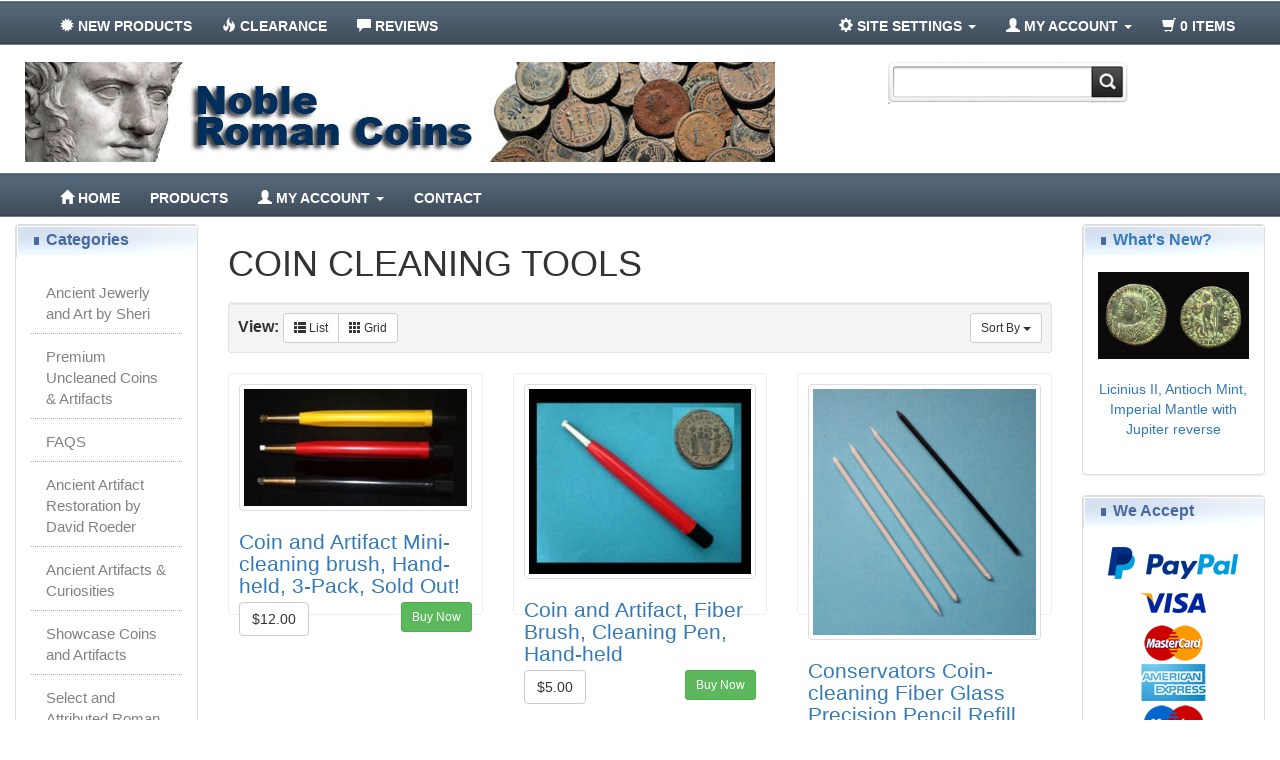

--- FILE ---
content_type: text/html
request_url: https://nobleromancoins.com/index.php?cPath=63&osCsid=0e1594157a0c53f69d25032de8fd6f6b
body_size: 8690
content:
<!DOCTYPE html>
<html dir="ltr" lang="en">
<head>
<meta charset="utf-8">
<meta http-equiv="X-UA-Compatible" content="IE=edge">
 <meta name="viewport" content="width=device-width, initial-scale=1">
<title>Noble Roman Coins</title>
<base href="https://nobleromancoins.com/">

<!--<link href="ext/bootstrap/css/bootstrap.min.css" rel="stylesheet">-->
<link href="ext/bootstrap/css/bootstrap.css" rel="stylesheet">
<link href="custom.css" rel="stylesheet">
<link href="user.css" rel="stylesheet">
<link href="ext/default.css" rel="stylesheet">
<link href="ext/component.css" rel="stylesheet">
<script src="ext/javascript/smartsuggest.js"></script>
<!--[if lt IE 9]>
   <script src="ext/js/html5shiv.js"></script>
   <script src="ext/js/respond.min.js"></script>
   <script src="ext/js/excanvas.min.js"></script>
<![endif]-->
 <!-- form.html -->
<script src="https://www.google.com/recaptcha/api.js" async defer></script>
<script src="https://code.jquery.com/jquery-1.9.1.js"></script>
<!-- form.html -->
<script>
	function captchaSubmit(data) {
		document.getElementById("accountform").submit();
	}
</script>
<!-- font awesome -->
<link href="//maxcdn.bootstrapcdn.com/font-awesome/4.2.0/css/font-awesome.min.css" rel="stylesheet">

<!-- bxSlider Javascript file -->
<script src="jquery.bxslider.min.js"></script>
<!-- bxSlider CSS file -->
<link href="jquery.bxslider.css" rel="stylesheet" />
<script type="text/javascript">
$(document).ready(function(){
  $('.bxslider').bxSlider({
	auto: true,
	pause: 10000
  });
});
</script>
		<script>
		;( function( $, window, undefined ) {

	'use strict';

	// global
	var Modernizr = window.Modernizr;

	$.CBPFWSlider = function( options, element ) {
		this.$el = $( element );
		this._init( options );
	};

	// the options
	$.CBPFWSlider.defaults = {
		// default transition speed (ms)
		speed : 500,
		// default transition easing
		easing : 'ease'
	};

	$.CBPFWSlider.prototype = {
		_init : function( options ) {
			// options
			this.options = $.extend( true, {}, $.CBPFWSlider.defaults, options );
			// cache some elements and initialize some variables
			this._config();
			// initialize/bind the events
			this._initEvents();
		},
		_config : function() {

			// the list of items
			this.$list = this.$el.children( 'ul' );
			// the items (li elements)
			this.$items = this.$list.children( 'li' );
			// total number of items
			this.itemsCount = this.$items.length;
			// support for CSS Transitions & transforms
			this.support = Modernizr.csstransitions && Modernizr.csstransforms;
			this.support3d = Modernizr.csstransforms3d;
			// transition end event name and transform name
			var transProperties = {
				'WebkitTransition' : { transitionEndEvent : 'webkitTransitionEnd', tranformName : '-webkit-transform' },
				'MozTransition' : { transitionEndEvent : 'transitionend', tranformName : '-moz-transform' },
				'OTransition' : { transitionEndEvent : 'oTransitionEnd', tranformName : '-o-transform' },
				'msTransition' : { transitionEndEvent : 'MSTransitionEnd', tranformName : '-ms-transform' },
				'transition' : { transitionEndEvent : 'transitionend', tranformName : 'transform' }
			};
			if( this.support ) {
				this.transEndEventName = transProperties[ Modernizr.prefixed( 'transition' ) ].transitionEndEvent + '.cbpFWSlider';
				this.transformName = transProperties[ Modernizr.prefixed( 'transition' ) ].tranformName;
			}
			// current and old item´s index
			this.current = 0;
			this.old = 0;
			// check if the list is currently moving
			this.isAnimating = false;
			// the list (ul) will have a width of 100% x itemsCount
			this.$list.css( 'width', 100 * this.itemsCount + '%' );
			// apply the transition
			if( this.support ) {
				this.$list.css( 'transition', this.transformName + ' ' + this.options.speed + 'ms ' + this.options.easing );
			}
			// each item will have a width of 100 / itemsCount
			this.$items.css( 'width', 100 / this.itemsCount + '%' );
			// add navigation arrows and the navigation dots if there is more than 1 item
			if( this.itemsCount > 1 ) {

				// add navigation arrows (the previous arrow is not shown initially):
				this.$navPrev = $( '<span class="cbp-fwprev"><</span>' ).hide();
				this.$navNext = $( '<span class="cbp-fwnext">></span>' );
				$( '<nav/>' ).append( this.$navPrev, this.$navNext ).appendTo( this.$el );
				// add navigation dots
				var dots = '';
				for( var i = 0; i < this.itemsCount; ++i ) {
					// current dot will have the class cbp-fwcurrent
					var dot = i === this.current ? '<span class="cbp-fwcurrent"></span>' : '<span></span>';
					dots += dot;
				}
				var navDots = $( '<div class="cbp-fwdots"/>' ).append( dots ).appendTo( this.$el );
				this.$navDots = navDots.children( 'span' );

			}

		},
		_initEvents : function() {
			
			var self = this;
			if( this.itemsCount > 1 ) {
				this.$navPrev.on( 'click.cbpFWSlider', $.proxy( this._navigate, this, 'previous' ) );
				this.$navNext.on( 'click.cbpFWSlider', $.proxy( this._navigate, this, 'next' ) );
				this.$navDots.on( 'click.cbpFWSlider', function() { self._jump( $( this ).index() ); } );
			}

		},
		_navigate : function( direction ) {

			// do nothing if the list is currently moving
			if( this.isAnimating ) {
				return false;
			}

			this.isAnimating = true;
			// update old and current values
			this.old = this.current;
			if( direction === 'next' && this.current < this.itemsCount - 1 ) {
				++this.current;
			}
			else if( direction === 'previous' && this.current > 0 ) {
				--this.current;
			}
			// slide
			this._slide();

		},
		_slide : function() {

			// check which navigation arrows should be shown
			this._toggleNavControls();
			// translate value
			var translateVal = -1 * this.current * 100 / this.itemsCount;
			if( this.support ) {
				this.$list.css( 'transform', this.support3d ? 'translate3d(' + translateVal + '%,0,0)' : 'translate(' + translateVal + '%)' );
			}
			else {
				this.$list.css( 'margin-left', -1 * this.current * 100 + '%' );	
			}
			
			var transitionendfn = $.proxy( function() {
				this.isAnimating = false;
			}, this );

			if( this.support ) {
				this.$list.on( this.transEndEventName, $.proxy( transitionendfn, this ) );
			}
			else {
				transitionendfn.call();
			}

		},
		_toggleNavControls : function() {

			// if the current item is the first one in the list, the left arrow is not shown
			// if the current item is the last one in the list, the right arrow is not shown
			switch( this.current ) {
				case 0 : this.$navNext.show(); this.$navPrev.hide(); break;
				case this.itemsCount - 1 : this.$navNext.hide(); this.$navPrev.show(); break;
				default : this.$navNext.show(); this.$navPrev.show(); break;
			}
			// highlight navigation dot
			this.$navDots.eq( this.old ).removeClass( 'cbp-fwcurrent' ).end().eq( this.current ).addClass( 'cbp-fwcurrent' );

		},
		_jump : function( position ) {

			// do nothing if clicking on the current dot, or if the list is currently moving
			if( position === this.current || this.isAnimating ) {
				return false;
			}
			this.isAnimating = true;
			// update old and current values
			this.old = this.current;
			this.current = position;
			// slide
			this._slide();

		},
		destroy : function() {

			if( this.itemsCount > 1 ) {
				this.$navPrev.parent().remove();
				this.$navDots.parent().remove();
			}
			this.$list.css( 'width', 'auto' );
			if( this.support ) {
				this.$list.css( 'transition', 'none' );
			}
			this.$items.css( 'width', 'auto' );

		}
	};

	var logError = function( message ) {
		if ( window.console ) {
			window.console.error( message );
		}
	};

	$.fn.cbpFWSlider = function( options ) {
		if ( typeof options === 'string' ) {
			var args = Array.prototype.slice.call( arguments, 1 );
			this.each(function() {
				var instance = $.data( this, 'cbpFWSlider' );
				if ( !instance ) {
					logError( "cannot call methods on cbpFWSlider prior to initialization; " +
					"attempted to call method '" + options + "'" );
					return;
				}
				if ( !$.isFunction( instance[options] ) || options.charAt(0) === "_" ) {
					logError( "no such method '" + options + "' for cbpFWSlider instance" );
					return;
				}
				instance[ options ].apply( instance, args );
			});
		} 
		else {
			this.each(function() {	
				var instance = $.data( this, 'cbpFWSlider' );
				if ( instance ) {
					instance._init();
				}
				else {
					instance = $.data( this, 'cbpFWSlider', new $.CBPFWSlider( options, this ) );
				}
			});
		}
		return this;
	};

} )( jQuery, window );
		</script>
<link rel="canonical" href="https://nobleromancoins.com/index.php?cPath=63" />

<noscript><div class="no-script"><div class="no-script-inner"><p><strong>JavaScript seems to be disabled in your browser.</strong></p><p>You must have JavaScript enabled in your browser to utilize the functionality of this website. <a href=&quot;http://www.enable-javascript.com/&quot; target=&quot;_blank&quot; rel=&quot;nofollow&quot;>Click here for instructions on enabling javascript in your browser</a>.</div></div></noscript>
<style>.no-script { border: 1px solid #ddd; border-width: 0 0 1px; background: #ffff90; font: 14px verdana; line-height: 2; text-align: center; color: #2f2f2f; } .no-script .no-script-inner { margin: 0 auto; padding: 5px; } .no-script p { margin: 0; }</style></head>
<body>

  <nav class="navbar navbar-inverse navbar-no-corners navbar-no-margin" role="navigation">
  <div class="container-fluid">
    <div class="navbar-header">
      <button type="button" class="navbar-toggle" data-toggle="collapse" data-target="#bs-navbar-collapse-1">
        <span class="sr-only">Toggle Navigation</span>
        <span class="icon-bar"></span>
        <span class="icon-bar"></span>
        <span class="icon-bar"></span>
      </button>
    </div>
    <div class="collapse navbar-collapse" id="bs-navbar-collapse-1">
      <div class="container-fluid">
        <ul class="nav navbar-nav">
                    <li class="text-upppercase"><a href="https://nobleromancoins.com/products_new.php?osCsid=0e1594157a0c53f69d25032de8fd6f6b"><i class="glyphicon glyphicon-certificate"></i><span class="hidden-sm">  New Products</span></a></li>          <li class="text-upppercase"><a href="https://nobleromancoins.com/specials.php?osCsid=0e1594157a0c53f69d25032de8fd6f6b"><i class="glyphicon glyphicon-fire"></i><span class="hidden-sm"> Clearance</span></a></li>          <li class="text-upppercase"><a href="https://nobleromancoins.com/reviews.php?osCsid=0e1594157a0c53f69d25032de8fd6f6b"><i class="glyphicon glyphicon-comment"></i><span class="hidden-sm"> Reviews</span></a></li>        </ul>
        <ul class="nav navbar-nav navbar-right">
          <li class="dropdown">
            <a class="dropdown-toggle" data-toggle="dropdown" href="#"><i class="glyphicon glyphicon-cog"></i><span class="hidden-sm"> Site Settings</span> <span class="caret"></span></a>
            <ul class="dropdown-menu">
              <li class="text-center text-muted bg-primary"><abbr title="Selected Language">L:</abbr> English <abbr title="Selected Currency">C:</abbr> USD</li>
                          </ul>
          </li>
          <li class="dropdown">
            <a class="dropdown-toggle" data-toggle="dropdown" href="#"><i class="glyphicon glyphicon-user"></i><span class="hidden-sm"> My Account</span> <span class="caret"></span></a>
            <ul class="dropdown-menu">
              <li><a href="https://nobleromancoins.com/login.php?osCsid=0e1594157a0c53f69d25032de8fd6f6b"><i class="glyphicon glyphicon-log-in"></i> Log In</a><li><a href="https://nobleromancoins.com/create_account.php?osCsid=0e1594157a0c53f69d25032de8fd6f6b"><i class="glyphicon glyphicon-pencil"></i> Register</a>              <li class="divider"></li>
              <li><a href="https://nobleromancoins.com/account.php?osCsid=0e1594157a0c53f69d25032de8fd6f6b">My Account</a></li>
              <li><a href="https://nobleromancoins.com/account_history.php?osCsid=0e1594157a0c53f69d25032de8fd6f6b">My Orders</a></li>
              <li><a href="https://nobleromancoins.com/address_book.php?osCsid=0e1594157a0c53f69d25032de8fd6f6b">My Address Book</a></li>
              <li><a href="https://nobleromancoins.com/account_password.php?osCsid=0e1594157a0c53f69d25032de8fd6f6b">My Password</a></li>
            </ul>
          </li>
          <li class="nav navbar-text"><i class="glyphicon glyphicon-shopping-cart"></i> 0 items</li>        </ul>
      </div>
    </div>
  </div>
</nav>
  
  <div id="bodyWrapper" class="container-fluid">

    <div class="row">

      
<div class="modular-header">
  <div id="storeLogo" class="col-sm-8">
  <a href="https://nobleromancoins.com/index.php?osCsid=0e1594157a0c53f69d25032de8fd6f6b"><img src="images/banner.jpg" alt="Noble Roman Coins" title="Noble Roman Coins" width="750" height="100" class="img-responsive" /></a></div>


<div class="col-sm-3">
  <div class="searchbox-margin"><form name="quick_find" action="https://nobleromancoins.com/advanced_search_result.php" method="get" class="form-horizontal"><form name="quick_find" action="http://electronicspro.ca/advanced_search_result.php" method="get" id="frmSearch">    <input style="background-image:url('includes/languages/english/images/buttons/Search-box-Left.png');height:40px;float:left;border:none;padding-left:10px;font-size:16px;" type="text" name="keywords" id="txtSearch" onkeyup="searchSuggest(event);" autocomplete="off" maxlength="30"><div id="smartsuggest"></div><input type="hidden" name="search_in_description" value="1"><input type="image" src="includes/languages/english/images/buttons/Search-box-Rightt.png" alt="Quick Find" title=" Quick Find "></form></div></div>


<div class="clearfix"></div>
<nav class="navbar navbar-default navbar-no-corners navbar-roboto" role="navigation">
  <div class="container-fluid">
    <div class="navbar-header">
        <button type="button" class="navbar-toggle" data-toggle="collapse" data-target="#bs-navbar-collapse-2">
          <span class="sr-only">Toggle Navigation</span>
          <span class="glyphicon glyphicon-chevron-down"></span>
          <span class="text-menu text-center">Main Menu</span>
          <span class="glyphicon glyphicon-chevron-down"></span>
        </button>
    </div>
    <div class="collapse navbar-collapse" id="bs-navbar-collapse-2">
      <div class="container-fluid">
        <ul class="nav navbar-nav">
          <li class="text-uppercase"><a href="https://nobleromancoins.com/index.php?osCsid=0e1594157a0c53f69d25032de8fd6f6b"><i class="glyphicon glyphicon-home"></i><span class="hidden-sm"> Home</span></a></li>          <li class="dropdown">
            <a class="dropdown-toggle text-uppercase" data-toggle="dropdown" href="products_new.php"><span class="hidden-sm"> Products</span></a>
            <ul class="dropdown-menu">
              <li><a href="https://nobleromancoins.com/specials.php?osCsid=0e1594157a0c53f69d25032de8fd6f6b"><i class="glyphicon glyphicon-fire"></i><span class="hidden-sm"> Clearance</span></a></li><li><a href="https://nobleromancoins.com/products_new.php?osCsid=0e1594157a0c53f69d25032de8fd6f6b"><i class="glyphicon glyphicon-certificate"></i><span class="hidden-sm">  New Products</span></a></li><li><a href="https://nobleromancoins.com/reviews.php?osCsid=0e1594157a0c53f69d25032de8fd6f6b"><i class="glyphicon glyphicon-comment"></i><span class="hidden-sm"> Reviews</span></a></li>            </ul>
          </li>



          <li class="text-uppercase"><a href="https://nobleromancoins.com/create_account.php?osCsid=0e1594157a0c53f69d25032de8fd6f6b"><i class="glyphicon glyphicon-user"></i><span class="hidden-sm"> My Account</span> <span class="caret"></span></a></li><li class="text-uppercase"><a href="https://nobleromancoins.com/contact_us.php?osCsid=0e1594157a0c53f69d25032de8fd6f6b"><span class="hidden-sm">Contact</span></a></li>	 
        </ul>
      </div>
    </div>
  </div>
</nav>
</div>

<div class="clearfix"></div>
<div class="body-sans-header clearfix">


      <div id="bodyContent" class="col-md-8 col-md-push-2">
	  

<div class="page-header">
  <h1>Coin Cleaning Tools</h1>
</div>

<div class="contentContainer">



  <div class="contentText">

    <div class="well well-sm">
      <div class="btn-group btn-group-sm pull-right">
        <button type="button" class="btn btn-default dropdown-toggle" data-toggle="dropdown">
          Sort By <span class="caret"></span>
        </button>

        <ul class="dropdown-menu text-left">
                  <li><a href="https://nobleromancoins.com/index.php?cPath=63&amp;sort=1a&amp;osCsid=0e1594157a0c53f69d25032de8fd6f6b" title="Sort products ascendingly by Manufacturer" class="productListing-heading">Manufacturer</a></li>        <li><a href="https://nobleromancoins.com/index.php?cPath=63&amp;sort=3d&amp;osCsid=0e1594157a0c53f69d25032de8fd6f6b" title="Sort products descendingly by Product Name" class="productListing-heading">Product Name+</a></li>        <li><a href="https://nobleromancoins.com/index.php?cPath=63&amp;sort=4a&amp;osCsid=0e1594157a0c53f69d25032de8fd6f6b" title="Sort products ascendingly by Price" class="productListing-heading">Price</a></li>        </ul>
      </div>

          <strong>View: </strong>
      <div class="btn-group">
        <a href="#" id="list" class="btn btn-default btn-sm"><span class="glyphicon glyphicon-th-list"></span> List</a>
        <a href="#" id="grid" class="btn btn-default btn-sm"><span class="glyphicon glyphicon-th"></span> Grid</a>
      </div>
          <div class="clearfix"></div>
  </div>

  <div id="products" class="row list-group"><div class="item list-group-item col-sm-4">  <div class="productHolder equal-height">  <div style="height:220px;">    <a href="https://nobleromancoins.com/product_info.php?cPath=63&amp;products_id=4672&amp;osCsid=0e1594157a0c53f69d25032de8fd6f6b"><img src="images/IMG_7005 thumb .jpg" alt="Coin and Artifact Mini-cleaning brush, Hand-held, 3-Pack, Sold Out!" title="Coin and Artifact Mini-cleaning brush, Hand-held, 3-Pack, Sold Out!" width="250" height="250" class=" img-responsive thumbnail group list-group-image" /></a>    <div class="caption">      <h2 class="group inner list-group-item-heading">    <a href="https://nobleromancoins.com/product_info.php?cPath=63&amp;products_id=4672&amp;osCsid=0e1594157a0c53f69d25032de8fd6f6b">Coin and Artifact Mini-cleaning brush, Hand-held, 3-Pack, Sold Out!</a>      </h2>      <p class="group inner list-group-item-text">&hellip;</p><div class="clearfix"></div>      <div class="row">      <div class="col-xs-6"><div class="btn-group" role="group"><button type="button" class="btn btn-default">$12.00</button></div></div>       <div class="col-xs-6 text-right"><a id="btn1" href="https://nobleromancoins.com/index.php?cPath=63&amp;sort=3a&amp;action=buy_now&amp;products_id=4672&amp;osCsid=0e1594157a0c53f69d25032de8fd6f6b" class="btn btn-success btn-sm"> <span class="cart"></span> Buy Now</a></div>      </div>    </div>  </div></div></div><div class="item list-group-item col-sm-4">  <div class="productHolder equal-height">  <div style="height:220px;">    <a href="https://nobleromancoins.com/product_info.php?cPath=63&amp;products_id=4814&amp;osCsid=0e1594157a0c53f69d25032de8fd6f6b"><img src="images/Fiber cl pen thumb .jpg" alt="Coin and Artifact, Fiber Brush, Cleaning Pen, Hand-held" title="Coin and Artifact, Fiber Brush, Cleaning Pen, Hand-held" width="250" height="250" class=" img-responsive thumbnail group list-group-image" /></a>    <div class="caption">      <h2 class="group inner list-group-item-heading">    <a href="https://nobleromancoins.com/product_info.php?cPath=63&amp;products_id=4814&amp;osCsid=0e1594157a0c53f69d25032de8fd6f6b">Coin and Artifact, Fiber Brush, Cleaning Pen, Hand-held</a>      </h2>      <p class="group inner list-group-item-text">&hellip;</p><div class="clearfix"></div>      <div class="row">      <div class="col-xs-6"><div class="btn-group" role="group"><button type="button" class="btn btn-default">$5.00</button></div></div>       <div class="col-xs-6 text-right"><a id="btn2" href="https://nobleromancoins.com/index.php?cPath=63&amp;sort=3a&amp;action=buy_now&amp;products_id=4814&amp;osCsid=0e1594157a0c53f69d25032de8fd6f6b" class="btn btn-success btn-sm"> <span class="cart"></span> Buy Now</a></div>      </div>    </div>  </div></div></div><div class="item list-group-item col-sm-4">  <div class="productHolder equal-height">  <div style="height:220px;">    <a href="https://nobleromancoins.com/product_info.php?cPath=63&amp;products_id=6258&amp;osCsid=0e1594157a0c53f69d25032de8fd6f6b"><img src="images/IMG_0146 thumb .jpg" alt="Conservators Coin-cleaning Fiber Glass Precision Pencil Refill Set" title="Conservators Coin-cleaning Fiber Glass Precision Pencil Refill Set" width="250" height="250" class=" img-responsive thumbnail group list-group-image" /></a>    <div class="caption">      <h2 class="group inner list-group-item-heading">    <a href="https://nobleromancoins.com/product_info.php?cPath=63&amp;products_id=6258&amp;osCsid=0e1594157a0c53f69d25032de8fd6f6b">Conservators Coin-cleaning Fiber Glass Precision Pencil Refill Set</a>      </h2>      <p class="group inner list-group-item-text">&hellip;</p><div class="clearfix"></div>      <div class="row">      <div class="col-xs-6"><div class="btn-group" role="group"><button type="button" class="btn btn-default">$9.95</button></div></div>       <div class="col-xs-6 text-right"><a id="btn3" href="https://nobleromancoins.com/index.php?cPath=63&amp;sort=3a&amp;action=buy_now&amp;products_id=6258&amp;osCsid=0e1594157a0c53f69d25032de8fd6f6b" class="btn btn-success btn-sm"> <span class="cart"></span> Buy Now</a></div>      </div>    </div>  </div></div></div><div class="item list-group-item col-sm-4">  <div class="productHolder equal-height">  <div style="height:220px;">    <a href="https://nobleromancoins.com/product_info.php?cPath=63&amp;products_id=5759&amp;osCsid=0e1594157a0c53f69d25032de8fd6f6b"><img src="images/Cons Pen 4 pack thumb .jpg" alt="Conservators Coin-cleaning Pencil 4-Pack!" title="Conservators Coin-cleaning Pencil 4-Pack!" width="250" height="250" class=" img-responsive thumbnail group list-group-image" /></a>    <div class="caption">      <h2 class="group inner list-group-item-heading">    <a href="https://nobleromancoins.com/product_info.php?cPath=63&amp;products_id=5759&amp;osCsid=0e1594157a0c53f69d25032de8fd6f6b">Conservators Coin-cleaning Pencil 4-Pack!</a>      </h2>      <p class="group inner list-group-item-text">&hellip;</p><div class="clearfix"></div>      <div class="row">      <div class="col-xs-6"><div class="btn-group" role="group"><button type="button" class="btn btn-default">$19.00</button></div></div>       <div class="col-xs-6 text-right"><a id="btn4" href="https://nobleromancoins.com/index.php?cPath=63&amp;sort=3a&amp;action=buy_now&amp;products_id=5759&amp;osCsid=0e1594157a0c53f69d25032de8fd6f6b" class="btn btn-success btn-sm"> <span class="cart"></span> Buy Now</a></div>      </div>    </div>  </div></div></div><div class="item list-group-item col-sm-4">  <div class="productHolder equal-height">  <div style="height:220px;">    <a href="https://nobleromancoins.com/product_info.php?cPath=63&amp;products_id=6250&amp;osCsid=0e1594157a0c53f69d25032de8fd6f6b"><img src="images/IMG_0140 thumb .jpg" alt="Conservators Coin-cleaning Precision Pencil with 2-Tips" title="Conservators Coin-cleaning Precision Pencil with 2-Tips" width="250" height="250" class=" img-responsive thumbnail group list-group-image" /></a>    <div class="caption">      <h2 class="group inner list-group-item-heading">    <a href="https://nobleromancoins.com/product_info.php?cPath=63&amp;products_id=6250&amp;osCsid=0e1594157a0c53f69d25032de8fd6f6b">Conservators Coin-cleaning Precision Pencil with 2-Tips</a>      </h2>      <p class="group inner list-group-item-text">&hellip;</p><div class="clearfix"></div>      <div class="row">      <div class="col-xs-6"><div class="btn-group" role="group"><button type="button" class="btn btn-default">$18.95</button></div></div>       <div class="col-xs-6 text-right"><a id="btn5" href="https://nobleromancoins.com/index.php?cPath=63&amp;sort=3a&amp;action=buy_now&amp;products_id=6250&amp;osCsid=0e1594157a0c53f69d25032de8fd6f6b" class="btn btn-success btn-sm"> <span class="cart"></span> Buy Now</a></div>      </div>    </div>  </div></div></div><div class="item list-group-item col-sm-4">  <div class="productHolder equal-height">  <div style="height:220px;">    <a href="https://nobleromancoins.com/product_info.php?cPath=63&amp;products_id=5760&amp;osCsid=0e1594157a0c53f69d25032de8fd6f6b"><img src="images/needle-cleaning.jpg" alt="Conservators Finishing Needles" title="Conservators Finishing Needles" width="250" height="250" class=" img-responsive thumbnail group list-group-image" /></a>    <div class="caption">      <h2 class="group inner list-group-item-heading">    <a href="https://nobleromancoins.com/product_info.php?cPath=63&amp;products_id=5760&amp;osCsid=0e1594157a0c53f69d25032de8fd6f6b">Conservators Finishing Needles</a>      </h2>      <p class="group inner list-group-item-text">&hellip;</p><div class="clearfix"></div>      <div class="row">      <div class="col-xs-6"><div class="btn-group" role="group"><button type="button" class="btn btn-default">$19.00</button></div></div>       <div class="col-xs-6 text-right"><a id="btn6" href="https://nobleromancoins.com/index.php?cPath=63&amp;sort=3a&amp;action=buy_now&amp;products_id=5760&amp;osCsid=0e1594157a0c53f69d25032de8fd6f6b" class="btn btn-success btn-sm"> <span class="cart"></span> Buy Now</a></div>      </div>    </div>  </div></div></div><div class="item list-group-item col-sm-4">  <div class="productHolder equal-height">  <div style="height:220px;">    <a href="https://nobleromancoins.com/product_info.php?cPath=63&amp;products_id=899&amp;osCsid=0e1594157a0c53f69d25032de8fd6f6b"><img src="images/six inch swab.jpg" alt="Cotton Swabs, 6-inch, 100-pack" title="Cotton Swabs, 6-inch, 100-pack" width="250" height="250" class=" img-responsive thumbnail group list-group-image" /></a>    <div class="caption">      <h2 class="group inner list-group-item-heading">    <a href="https://nobleromancoins.com/product_info.php?cPath=63&amp;products_id=899&amp;osCsid=0e1594157a0c53f69d25032de8fd6f6b">Cotton Swabs, 6-inch, 100-pack</a>      </h2>      <p class="group inner list-group-item-text">&hellip;</p><div class="clearfix"></div>      <div class="row">      <div class="col-xs-6"><div class="btn-group" role="group"><button type="button" class="btn btn-default">$4.60</button></div></div>       <div class="col-xs-6 text-right"><a id="btn7" href="https://nobleromancoins.com/index.php?cPath=63&amp;sort=3a&amp;action=buy_now&amp;products_id=899&amp;osCsid=0e1594157a0c53f69d25032de8fd6f6b" class="btn btn-success btn-sm"> <span class="cart"></span> Buy Now</a></div>      </div>    </div>  </div></div></div><div class="item list-group-item col-sm-4">  <div class="productHolder equal-height">  <div style="height:220px;">    <a href="https://nobleromancoins.com/product_info.php?cPath=63&amp;products_id=2448&amp;osCsid=0e1594157a0c53f69d25032de8fd6f6b"><img src="images/Deluxe PV.JPG" alt="Deluxe Pin Vise 9 Piece Set" title="Deluxe Pin Vise 9 Piece Set" width="250" height="250" class=" img-responsive thumbnail group list-group-image" /></a>    <div class="caption">      <h2 class="group inner list-group-item-heading">    <a href="https://nobleromancoins.com/product_info.php?cPath=63&amp;products_id=2448&amp;osCsid=0e1594157a0c53f69d25032de8fd6f6b">Deluxe Pin Vise 9 Piece Set</a>      </h2>      <p class="group inner list-group-item-text">&hellip;</p><div class="clearfix"></div>      <div class="row">      <div class="col-xs-6"><div class="btn-group" role="group"><button type="button" class="btn btn-default">$16.00</button></div></div>       <div class="col-xs-6 text-right"><a id="btn8" href="https://nobleromancoins.com/index.php?cPath=63&amp;sort=3a&amp;action=buy_now&amp;products_id=2448&amp;osCsid=0e1594157a0c53f69d25032de8fd6f6b" class="btn btn-success btn-sm"> <span class="cart"></span> Buy Now</a></div>      </div>    </div>  </div></div></div><div class="item list-group-item col-sm-4">  <div class="productHolder equal-height">  <div style="height:220px;">    <a href="https://nobleromancoins.com/product_info.php?cPath=63&amp;products_id=5974&amp;osCsid=0e1594157a0c53f69d25032de8fd6f6b"><img src="images/IMG_8785 thumb .jpg" alt="Double Ended Burnishing Tool" title="Double Ended Burnishing Tool" width="250" height="250" class=" img-responsive thumbnail group list-group-image" /></a>    <div class="caption">      <h2 class="group inner list-group-item-heading">    <a href="https://nobleromancoins.com/product_info.php?cPath=63&amp;products_id=5974&amp;osCsid=0e1594157a0c53f69d25032de8fd6f6b">Double Ended Burnishing Tool</a>      </h2>      <p class="group inner list-group-item-text">&hellip;</p><div class="clearfix"></div>      <div class="row">      <div class="col-xs-6"><div class="btn-group" role="group"><button type="button" class="btn btn-default">$10.00</button></div></div>       <div class="col-xs-6 text-right"><a id="btn9" href="https://nobleromancoins.com/index.php?cPath=63&amp;sort=3a&amp;action=buy_now&amp;products_id=5974&amp;osCsid=0e1594157a0c53f69d25032de8fd6f6b" class="btn btn-success btn-sm"> <span class="cart"></span> Buy Now</a></div>      </div>    </div>  </div></div></div><div class="item list-group-item col-sm-4">  <div class="productHolder equal-height">  <div style="height:220px;">    <a href="https://nobleromancoins.com/product_info.php?cPath=63&amp;products_id=6090&amp;osCsid=0e1594157a0c53f69d25032de8fd6f6b"><img src="images/DSCN7962 thumb .jpg" alt="Pin Vise with Double End" title="Pin Vise with Double End" width="250" height="250" class=" img-responsive thumbnail group list-group-image" /></a>    <div class="caption">      <h2 class="group inner list-group-item-heading">    <a href="https://nobleromancoins.com/product_info.php?cPath=63&amp;products_id=6090&amp;osCsid=0e1594157a0c53f69d25032de8fd6f6b">Pin Vise with Double End</a>      </h2>      <p class="group inner list-group-item-text">&hellip;</p><div class="clearfix"></div>      <div class="row">      <div class="col-xs-6"><div class="btn-group" role="group"><button type="button" class="btn btn-default">$7.00</button></div></div>       <div class="col-xs-6 text-right"><a id="btn10" href="https://nobleromancoins.com/index.php?cPath=63&amp;sort=3a&amp;action=buy_now&amp;products_id=6090&amp;osCsid=0e1594157a0c53f69d25032de8fd6f6b" class="btn btn-success btn-sm"> <span class="cart"></span> Buy Now</a></div>      </div>    </div>  </div></div></div><div class="item list-group-item col-sm-4">  <div class="productHolder equal-height">  <div style="height:220px;">    <a href="https://nobleromancoins.com/product_info.php?cPath=63&amp;products_id=691&amp;osCsid=0e1594157a0c53f69d25032de8fd6f6b"><img src="images/Scalple Blades.JPG" alt="Super Scalpel Blade Ten-Pack" title="Super Scalpel Blade Ten-Pack" width="250" height="250" class=" img-responsive thumbnail group list-group-image" /></a>    <div class="caption">      <h2 class="group inner list-group-item-heading">    <a href="https://nobleromancoins.com/product_info.php?cPath=63&amp;products_id=691&amp;osCsid=0e1594157a0c53f69d25032de8fd6f6b">Super Scalpel Blade Ten-Pack</a>      </h2>      <p class="group inner list-group-item-text">&hellip;</p><div class="clearfix"></div>      <div class="row">      <div class="col-xs-6"><div class="btn-group" role="group"><button type="button" class="btn btn-default">$5.95</button></div></div>       <div class="col-xs-6 text-right"><a id="btn11" href="https://nobleromancoins.com/index.php?cPath=63&amp;sort=3a&amp;action=buy_now&amp;products_id=691&amp;osCsid=0e1594157a0c53f69d25032de8fd6f6b" class="btn btn-success btn-sm"> <span class="cart"></span> Buy Now</a></div>      </div>    </div>  </div></div></div><div class="item list-group-item col-sm-4">  <div class="productHolder equal-height">  <div style="height:220px;">    <a href="https://nobleromancoins.com/product_info.php?cPath=63&amp;products_id=690&amp;osCsid=0e1594157a0c53f69d25032de8fd6f6b"><img src="images/Super scalple.JPG" alt="Super Scalpel for Coin Cleaning" title="Super Scalpel for Coin Cleaning" width="250" height="250" class=" img-responsive thumbnail group list-group-image" /></a>    <div class="caption">      <h2 class="group inner list-group-item-heading">    <a href="https://nobleromancoins.com/product_info.php?cPath=63&amp;products_id=690&amp;osCsid=0e1594157a0c53f69d25032de8fd6f6b">Super Scalpel for Coin Cleaning</a>      </h2>      <p class="group inner list-group-item-text">&hellip;</p><div class="clearfix"></div>      <div class="row">      <div class="col-xs-6"><div class="btn-group" role="group"><button type="button" class="btn btn-default">$11.95</button></div></div>       <div class="col-xs-6 text-right"><a id="btn12" href="https://nobleromancoins.com/index.php?cPath=63&amp;sort=3a&amp;action=buy_now&amp;products_id=690&amp;osCsid=0e1594157a0c53f69d25032de8fd6f6b" class="btn btn-success btn-sm"> <span class="cart"></span> Buy Now</a></div>      </div>    </div>  </div></div></div></div><div class="row">
  <div class="col-sm-6 pagenumber hidden-xs">
    Displaying <strong>1</strong> to <strong>12</strong> (of <strong>12</strong> products)  </div>
  <div class="col-sm-6">
    <div class="pull-right pagenav"><ul class="pagination"><li class="disabled"><span>&laquo;</span></li><li class="active"><a href="https://nobleromancoins.com/index.php?cPath=63&amp;sort=3a&amp;page=1&amp;osCsid=0e1594157a0c53f69d25032de8fd6f6b" title=" Page 1 ">1<span class="sr-only">(current)</span></a></li><li class="disabled"><span>&raquo;</span></li></ul></div>
    <span class="pull-right">Result Pages:</span>
  </div>
</div>
  
</div>

</div>


      </div> <!-- bodyContent //-->


      <div id="columnLeft" class="col-md-2  col-md-pull-8">
        <div class="panel panel-default">
<div class="panel-heading">Categories</div>
<div class="panel-body"><ul class="nav nav-pills nav-stacked"><li><a href="https://nobleromancoins.com/index.php?cPath=137&amp;osCsid=0e1594157a0c53f69d25032de8fd6f6b">Ancient Jewerly and Art by Sheri</a></li><li><a href="https://nobleromancoins.com/index.php?cPath=129&amp;osCsid=0e1594157a0c53f69d25032de8fd6f6b">Premium Uncleaned Coins & Artifacts</a></li><li><a href="https://nobleromancoins.com/index.php?cPath=151&amp;osCsid=0e1594157a0c53f69d25032de8fd6f6b">FAQS</a></li><li><a href="https://nobleromancoins.com/index.php?cPath=143&amp;osCsid=0e1594157a0c53f69d25032de8fd6f6b">Ancient Artifact Restoration by David Roeder</a></li><li><a href="https://nobleromancoins.com/index.php?cPath=142&amp;osCsid=0e1594157a0c53f69d25032de8fd6f6b">Ancient Artifacts & Curiosities</a></li><li><a href="https://nobleromancoins.com/index.php?cPath=105&amp;osCsid=0e1594157a0c53f69d25032de8fd6f6b">Showcase Coins and Artifacts</a></li><li><a href="https://nobleromancoins.com/index.php?cPath=61&amp;osCsid=0e1594157a0c53f69d25032de8fd6f6b">Select and Attributed Roman Coins</a></li><li><a href="https://nobleromancoins.com/index.php?cPath=22&amp;osCsid=0e1594157a0c53f69d25032de8fd6f6b">Black Sea Area Coins</a></li><li><a href="https://nobleromancoins.com/index.php?cPath=52&amp;osCsid=0e1594157a0c53f69d25032de8fd6f6b">Seleucid, Greek, Parthian, Celtic etc. Coins</a></li><li><a href="https://nobleromancoins.com/index.php?cPath=95&amp;osCsid=0e1594157a0c53f69d25032de8fd6f6b">Ancient Brooches, Fibulae, Rings and Jewelry</a></li><li><a href="https://nobleromancoins.com/index.php?cPath=63&amp;osCsid=0e1594157a0c53f69d25032de8fd6f6b"><strong>Coin Cleaning Tools</strong></a></li><li><a href="https://nobleromancoins.com/index.php?cPath=13&amp;osCsid=0e1594157a0c53f69d25032de8fd6f6b">Coin Cleaning Mixes and Solutions</a></li><li><a href="https://nobleromancoins.com/index.php?cPath=4&amp;osCsid=0e1594157a0c53f69d25032de8fd6f6b">Diamond-dusted Dremel Tools and More</a></li><li><a href="https://nobleromancoins.com/index.php?cPath=81&amp;osCsid=0e1594157a0c53f69d25032de8fd6f6b">Brushes and Buffing Tools</a></li><li><a href="https://nobleromancoins.com/index.php?cPath=11&amp;osCsid=0e1594157a0c53f69d25032de8fd6f6b">Coin Collecting Supplies</a></li><li><a href="https://nobleromancoins.com/index.php?cPath=15&amp;osCsid=0e1594157a0c53f69d25032de8fd6f6b">Patina Restoration Products</a></li><li><a href="https://nobleromancoins.com/index.php?cPath=45&amp;osCsid=0e1594157a0c53f69d25032de8fd6f6b">Ancient Coin and Artifact Restoration</a></li><li><a href="https://nobleromancoins.com/index.php?cPath=82&amp;osCsid=0e1594157a0c53f69d25032de8fd6f6b">Ancient Greek/Roman-style Silver Charms, Necklaces and Rings</a></li><li><a href="https://nobleromancoins.com/index.php?cPath=99&amp;osCsid=0e1594157a0c53f69d25032de8fd6f6b">Lead Seals and Artifacts</a></li><li><a href="https://nobleromancoins.com/index.php?cPath=32&amp;osCsid=0e1594157a0c53f69d25032de8fd6f6b">Byzantine Coins</a></li><li><a href="https://nobleromancoins.com/index.php?cPath=80&amp;osCsid=0e1594157a0c53f69d25032de8fd6f6b">Christmas/Holiday/Birthday Coins and More!</a></li><li><a href="https://nobleromancoins.com/index.php?cPath=17&amp;osCsid=0e1594157a0c53f69d25032de8fd6f6b">Reference Books</a></li><li><a href="https://nobleromancoins.com/index.php?cPath=10&amp;osCsid=0e1594157a0c53f69d25032de8fd6f6b">Coin Cleaning Lessons on PDF</a></li><li><a href="https://nobleromancoins.com/index.php?cPath=107&amp;osCsid=0e1594157a0c53f69d25032de8fd6f6b">Licinius II (Junior) Collection</a></li><li><a href="https://nobleromancoins.com/index.php?cPath=97&amp;osCsid=0e1594157a0c53f69d25032de8fd6f6b">Fossils and more</a></li><li><a href="https://nobleromancoins.com/index.php?cPath=20&amp;osCsid=0e1594157a0c53f69d25032de8fd6f6b">Gift Certificates</a></li><li><a href="https://nobleromancoins.com/index.php?cPath=78&amp;osCsid=0e1594157a0c53f69d25032de8fd6f6b">Medieval European Coins</a></li><li><a href="https://nobleromancoins.com/index.php?cPath=55&amp;osCsid=0e1594157a0c53f69d25032de8fd6f6b">Modern Replica/Fantasy Issues</a></li><li><a href="https://nobleromancoins.com/index.php?cPath=42&amp;osCsid=0e1594157a0c53f69d25032de8fd6f6b">NRC Instant Collection Sets</a></li><li><a href="https://nobleromancoins.com/index.php?cPath=98&amp;osCsid=0e1594157a0c53f69d25032de8fd6f6b">Paleo-American Indian/Pre-Columbian Artifacts</a></li><li><a href="https://nobleromancoins.com/index.php?cPath=16&amp;osCsid=0e1594157a0c53f69d25032de8fd6f6b">Photo Gallery</a></li><li><a href="https://nobleromancoins.com/index.php?cPath=34&amp;osCsid=0e1594157a0c53f69d25032de8fd6f6b">Premium Ancient Judaea Coins</a></li><li><a href="https://nobleromancoins.com/index.php?cPath=93&amp;osCsid=0e1594157a0c53f69d25032de8fd6f6b">Ancient Artifact Shadowbox Collections</a></li><li><a href="https://nobleromancoins.com/index.php?cPath=91&amp;osCsid=0e1594157a0c53f69d25032de8fd6f6b">Roman Militaria</a></li><li><a href="https://nobleromancoins.com/index.php?cPath=100&amp;osCsid=0e1594157a0c53f69d25032de8fd6f6b">Roman Artifacts (Non-Military)</a></li><li><a href="https://nobleromancoins.com/index.php?cPath=62&amp;osCsid=0e1594157a0c53f69d25032de8fd6f6b">Roman Provincial Coins</a></li><li><a href="https://nobleromancoins.com/index.php?cPath=94&amp;osCsid=0e1594157a0c53f69d25032de8fd6f6b">Roman Spintriae - Erotic Token Replicas</a></li><li><a href="https://nobleromancoins.com/index.php?cPath=83&amp;osCsid=0e1594157a0c53f69d25032de8fd6f6b">Teachers Resouces</a></li><li><a href="https://nobleromancoins.com/index.php?cPath=101&amp;osCsid=0e1594157a0c53f69d25032de8fd6f6b">USA and World Coinage</a></li></ul></div>
</div>
		
<!--		<div class="panel panel-default">
<div class="panel-heading">Hours</div>
<div class="panel-body">
<ul style="list-style-type:none;padding:0;">
<li>Monday: 10:30 AM to 7:00PM</li>
<li>Tuesday: 10:30 AM to 7:00PM</li>
<li>Wednesday: 10:30 AM to 7:00PM</li>
<li>Thursday: 10:30 AM to 7:00PM</li>
<li>Friday: 10:30 AM to 7:00PM</li>
<li>Saturday: 10:30AM to 6:00PM</li>
<li>Sunday: 11:00AM to 4:00PM</li>
</ul>
</div>
</div>-->
      </div>


      <div id="columnRight" class="col-md-2">
        <div class="panel panel-default">
  <div class="panel-heading"><a href="https://nobleromancoins.com/products_new.php?osCsid=0e1594157a0c53f69d25032de8fd6f6b">What's New?</a></div>
  <div class="panel-body text-center">
    <a href="https://nobleromancoins.com/product_info.php?products_id=6990&amp;osCsid=0e1594157a0c53f69d25032de8fd6f6b"><img src="images/RIC V7 29 Z 3 thumb.jpg" alt="Licinius II, Antioch Mint, Imperial Mantle with Jupiter reverse" title="Licinius II, Antioch Mint, Imperial Mantle with Jupiter reverse" width="250" height="250" class="img-responsive" /></a><br /><a href="https://nobleromancoins.com/product_info.php?products_id=6990&amp;osCsid=0e1594157a0c53f69d25032de8fd6f6b">Licinius II, Antioch Mint, Imperial Mantle with Jupiter reverse</a><br />$39.00</div></div>

<div class="panel panel-default">
  <div class="panel-heading">We Accept</div>
  <div class="panel-body text-center"><img src="images/card_acceptance/paypal_horizontal_large.png" alt="" width="130" height="40" class="img-responsive" /><img src="images/card_acceptance/visa.png" alt="" width="65" height="40" class="img-responsive" /><img src="images/card_acceptance/mastercard_transparent.png" alt="" width="65" height="40" class="img-responsive" /><img src="images/card_acceptance/american_express.png" alt="" width="65" height="40" class="img-responsive" /><img src="images/card_acceptance/maestro_transparent.png" alt="" width="65" height="41" class="img-responsive" /></div>
</div>

<div class="panel panel-default">
  <div class="panel-heading">One of our Best Sellers</div>
  <div class="panel-body">
    <ol style="margin: 0; padding-left: 25px; border-radius: 4px; color: #828282; text-decoration: none; font-family: Tahoma, Arial, Helvetica, sans-serif; font-size: 15px; text-align: left;">
      <li><a href="https://nobleromancoins.com/product_info.php?products_id=4814&amp;osCsid=0e1594157a0c53f69d25032de8fd6f6b">Coin and Artifact, Fiber Brush, Cleaning Pen, Hand-held</a></li><li><a href="https://nobleromancoins.com/product_info.php?products_id=690&amp;osCsid=0e1594157a0c53f69d25032de8fd6f6b">Super Scalpel for Coin Cleaning</a></li><li><a href="https://nobleromancoins.com/product_info.php?products_id=4672&amp;osCsid=0e1594157a0c53f69d25032de8fd6f6b">Coin and Artifact Mini-cleaning brush, Hand-held, 3-Pack, Sold Out!</a></li><li><a href="https://nobleromancoins.com/product_info.php?products_id=5759&amp;osCsid=0e1594157a0c53f69d25032de8fd6f6b">Conservators Coin-cleaning Pencil 4-Pack!</a></li><li><a href="https://nobleromancoins.com/product_info.php?products_id=2448&amp;osCsid=0e1594157a0c53f69d25032de8fd6f6b">Deluxe Pin Vise 9 Piece Set</a></li><li><a href="https://nobleromancoins.com/product_info.php?products_id=5760&amp;osCsid=0e1594157a0c53f69d25032de8fd6f6b">Conservators Finishing Needles</a></li><li><a href="https://nobleromancoins.com/product_info.php?products_id=899&amp;osCsid=0e1594157a0c53f69d25032de8fd6f6b">Cotton Swabs, 6-inch, 100-pack</a></li><li><a href="https://nobleromancoins.com/product_info.php?products_id=6250&amp;osCsid=0e1594157a0c53f69d25032de8fd6f6b">Conservators Coin-cleaning Precision Pencil with 2-Tips</a></li><li><a href="https://nobleromancoins.com/product_info.php?products_id=691&amp;osCsid=0e1594157a0c53f69d25032de8fd6f6b">Super Scalpel Blade Ten-Pack</a></li><li><a href="https://nobleromancoins.com/product_info.php?products_id=6258&amp;osCsid=0e1594157a0c53f69d25032de8fd6f6b">Conservators Coin-cleaning Fiber Glass Precision Pencil Refill Set</a></li>    </ol>
  </div>
</div>
      </div>


    </div> <!-- row -->

  </div> <!-- bodyWrapper //-->

  
</div>

<footer>
  <div class="footer">
    <div class="container-fluid">
      <div class="row">
        <!--<div class="col-sm-12">
  <div class="footerbox information">
    <h2>Information</h2>
    <ul class="list-unstyled">
      <li><a href="https://nobleromancoins.com/shipping.php?osCsid=0e1594157a0c53f69d25032de8fd6f6b">Shipping & Returns</a></li>
      <li><a href="https://nobleromancoins.com/privacy.php?osCsid=0e1594157a0c53f69d25032de8fd6f6b">Privacy & Cookie Policy</a></li>
      <li><a href="https://nobleromancoins.com/conditions.php?osCsid=0e1594157a0c53f69d25032de8fd6f6b">Terms & Conditions</a></li>
      <li><a href="https://nobleromancoins.com/contact_us.php?osCsid=0e1594157a0c53f69d25032de8fd6f6b">Contact Us</a></li>
	  <li>&nbsp;</li>
	  <li><a style="text-decoration:underline;text-decoration-style: dotted;" target="_blank" href="http://www.computer-geek.net">Website Developed By: Computer Geek</a></li>
    </ul>  
  </div>
</div>-->
<nav class="navbar navbar-default navbar-no-corners navbar-roboto" role="navigation">
  <div class="container-fluid">
    <div class="collapse navbar-collapse" id="bs-navbar-collapse-2">
      <div class="container-fluid">
        <ul class="nav navbar-nav">
          
			<li class="text-uppercase"><a href="https://nobleromancoins.com/index.php"><i class="glyphicon glyphicon-home"></i><span class="hidden-sm"> Home</span></a></li> 
			
			<li class="text-uppercase"><a href="https://nobleromancoins.com/specials.php"><i class="glyphicon glyphicon-fire"></i><span class="hidden-sm"> Clearance</span></a></li>
			  <li class="text-uppercase"><a href="https://nobleromancoins.com/products_new.php"><i class="glyphicon glyphicon-certificate"></i><span class="hidden-sm">  New Products</span></a></li>
			  <li class="text-uppercase"><a href="https://nobleromancoins.com/reviews.php"><i class="glyphicon glyphicon-comment"></i><span class="hidden-sm"> Reviews</span></a></li>
			  <li class="text-uppercase"><a href="https://nobleromancoins.com/contact_us.php"><span class="hidden-sm">Contact</span></a></li>

        </ul>

<ul class="nav navbar-nav navbar-right"><li class="text-uppercase"><a href="">Copyright &copy; 2026 Noble Roman Coins</a></li></ul>				
		
      </div>
    </div>
  </div>
</nav>      </div>
    </div>
  </div>
  <div class="footer-extra">
    <div class="container-fluid">
      <div class="row">
              </div>
    </div>
  </div>
</footer>


<script src="ext/bootstrap/js/bootstrap.min.js"></script>
<script src="ext/jquery/cookie.js"></script>

<script>$(function() {var cc = $.cookie('list_grid');if (cc == 'list') {$('#products .item').removeClass('grid-group-item').addClass('list-group-item');}else {$('#products .item').removeClass('list-group-item').addClass('grid-group-item');}$(document).ready(function() {$('#list').click(function(event){event.preventDefault();$('#products .item').addClass('list-group-item').removeClass('grid-group-item');$.cookie('list_grid', 'list');});$('#grid').click(function(event){event.preventDefault();$('#products .item').removeClass('list-group-item').addClass('grid-group-item');$.cookie('list_grid', 'grid');});});});</script>

<script defer src="https://static.cloudflareinsights.com/beacon.min.js/vcd15cbe7772f49c399c6a5babf22c1241717689176015" integrity="sha512-ZpsOmlRQV6y907TI0dKBHq9Md29nnaEIPlkf84rnaERnq6zvWvPUqr2ft8M1aS28oN72PdrCzSjY4U6VaAw1EQ==" data-cf-beacon='{"version":"2024.11.0","token":"6de0fc496da64db5a5c974f46ebea7d8","r":1,"server_timing":{"name":{"cfCacheStatus":true,"cfEdge":true,"cfExtPri":true,"cfL4":true,"cfOrigin":true,"cfSpeedBrain":true},"location_startswith":null}}' crossorigin="anonymous"></script>
<script>(function(){function c(){var b=a.contentDocument||a.contentWindow.document;if(b){var d=b.createElement('script');d.innerHTML="window.__CF$cv$params={r:'9c45c9fb196ccf63',t:'MTc2OTQ5MTEwMQ=='};var a=document.createElement('script');a.src='/cdn-cgi/challenge-platform/scripts/jsd/main.js';document.getElementsByTagName('head')[0].appendChild(a);";b.getElementsByTagName('head')[0].appendChild(d)}}if(document.body){var a=document.createElement('iframe');a.height=1;a.width=1;a.style.position='absolute';a.style.top=0;a.style.left=0;a.style.border='none';a.style.visibility='hidden';document.body.appendChild(a);if('loading'!==document.readyState)c();else if(window.addEventListener)document.addEventListener('DOMContentLoaded',c);else{var e=document.onreadystatechange||function(){};document.onreadystatechange=function(b){e(b);'loading'!==document.readyState&&(document.onreadystatechange=e,c())}}}})();</script></body>
</html>





